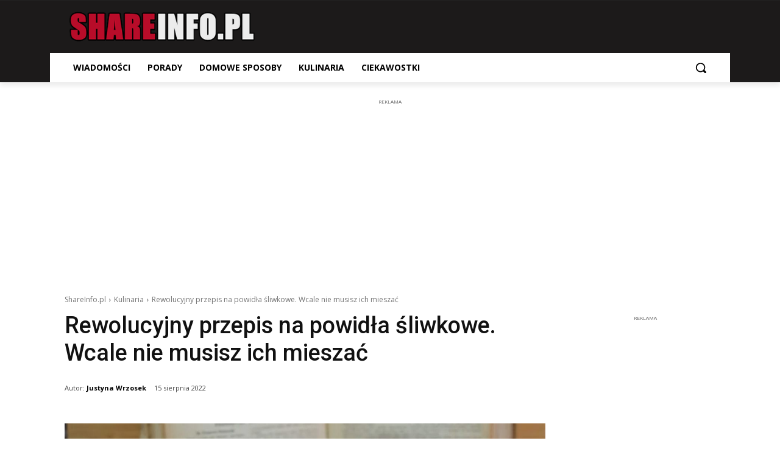

--- FILE ---
content_type: text/html; charset=utf-8
request_url: https://www.google.com/recaptcha/api2/aframe
body_size: 268
content:
<!DOCTYPE HTML><html><head><meta http-equiv="content-type" content="text/html; charset=UTF-8"></head><body><script nonce="3fzD7wg5FfgB0xexaDCZuQ">/** Anti-fraud and anti-abuse applications only. See google.com/recaptcha */ try{var clients={'sodar':'https://pagead2.googlesyndication.com/pagead/sodar?'};window.addEventListener("message",function(a){try{if(a.source===window.parent){var b=JSON.parse(a.data);var c=clients[b['id']];if(c){var d=document.createElement('img');d.src=c+b['params']+'&rc='+(localStorage.getItem("rc::a")?sessionStorage.getItem("rc::b"):"");window.document.body.appendChild(d);sessionStorage.setItem("rc::e",parseInt(sessionStorage.getItem("rc::e")||0)+1);localStorage.setItem("rc::h",'1768559303170');}}}catch(b){}});window.parent.postMessage("_grecaptcha_ready", "*");}catch(b){}</script></body></html>